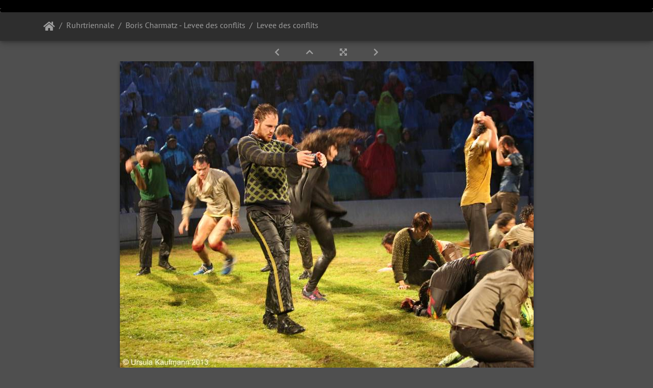

--- FILE ---
content_type: text/html; charset=utf-8
request_url: https://www.ursulakaufmann.de/gal/picture.php?/6238/category/529
body_size: 7446
content:
<!DOCTYPE html>
<html lang="de" dir="ltr">
<head>
    <meta http-equiv="Content-Type" content="text/html; charset=utf-8">
    <meta name="generator" content="Piwigo (aka PWG), see piwigo.org">
    <meta name="viewport" content="width=device-width, initial-scale=1.0, maximum-scale=1.0, viewport-fit=cover">
    <meta name="mobile-web-app-capable" content="yes">
    <meta name="apple-mobile-web-app-capable" content="yes">
    <meta name="apple-mobile-web-app-status-bar-style" content="black-translucent">
    <meta http-equiv="X-UA-Compatible" content="IE=edge">
    <meta name="description" content="Halde Haniel,Ruhrtriennale. 23.08.2013 - J09A1501.JPG">

    <title>Levee des conflits | Ursula Kaufmann</title>
    <link rel="shortcut icon" type="image/x-icon" href="./local/favicon.ico">
    <link rel="icon" sizes="192x192" href="themes/bootstrap_darkroom/img/logo.png">
    <link rel="apple-touch-icon" sizes="192x192" href="themes/bootstrap_darkroom/img/logo.png">
    <link rel="start" title="Startseite" href="https://www.ursulakaufmann.de/" >
    <link rel="search" title="Suchen" href="search.php">
    <link rel="first" title="Erste Seite" href="picture.php?/6216/category/529">
    <link rel="prev" title="Zurück" href="picture.php?/6237/category/529">
    <link rel="next" title="Vorwärts" href="picture.php?/6239/category/529">
    <link rel="last" title="Letzte Seite" href="picture.php?/6257/category/529">
    <link rel="up" title="Vorschaubilder" href="index.php?/category/529">
    <link rel="canonical" href="picture.php?/6238">

<link rel="stylesheet" type="text/css" href="_data/combined/dosk8u.css">

    <link rel="apple-touch-icon" sizes="180x180" href="https://www.ursulakaufmann.de/apple-touch-icon.png">
<link rel="icon" type="image/png" sizes="32x32" href="https://www.ursulakaufmann.de/favicon-32x32.png">
<link rel="icon" type="image/png" sizes="192x192" href="https://www.ursulakaufmann.de/android-chrome-192x192.png">
<link rel="icon" type="image/png" sizes="16x16" href="https://www.ursulakaufmann.de/favicon-16x16.png">
<link rel="manifest" href="https://www.ursulakaufmann.de/manifest.json">
<link rel="mask-icon" href="https://www.ursulakaufmann.de/safari-pinned-tab.svg" color="#848485">
<link rel="shortcut icon" href="https://www.ursulakaufmann.de/favicon.ico">
<meta name="msapplication-config" content="https://www.ursulakaufmann.de/browserconfig.xml">
<meta name="theme-color" content="#000000">
<meta name="robots" content="noindex,nofollow">
<link rel="prerender" href="picture.php?/6239/category/529">
</head>

<body id="thePicturePage">
<div id="wrapper">
        <nav class="navbar navbar-expand-lg navbar-main bg-dark navbar-dark">
            <div class="container">
                <a class="navbar-brand mr-auto" href="https://www.ursulakaufmann.de/">Ursula Kaufmann</a>
                <button type="button" class="navbar-toggler" data-toggle="collapse" data-target="#navbar-menubar" aria-controls="navbar-menubar" aria-expanded="false" aria-label="Toggle navigation">
                    <span class="fas fa-bars"></span>
                </button>
                <div class="collapse navbar-collapse" id="navbar-menubar">
<!-- Start of menubar.tpl -->
<ul class="navbar-nav ml-auto">
<li id="relatedCategoriesDropdownMenu" class="nav-item dropdown">
    <a href="#" class="nav-link dropdown-toggle" data-toggle="dropdown">Verwandte Alben</a>
    <div class="dropdown-menu dropdown-menu-right" role="menu">
       <span class="dropdown-item" data-level="0">Tanz International
        <span class="badge badge-secondary ml-2" title="sub-albums">1</span>
       </span>
       <span class="dropdown-item" data-level="1">Boris Charmatz
        <span class="badge badge-secondary ml-2" title="sub-albums">1</span>
       </span>
       <a href="index.php?/category/529/437" class="dropdown-item" data-level="2">Levee des conflits
        <span class="badge badge-primary ml-2" title="">42</span>
       </a>
    </div>
</li>




</ul>
<!-- End of menubar.tpl -->

                </div>
            </div>
        </nav>

        <div class="jumbotron mb-0">
            <div class="container">
                <div id="theHeader"></div>
            </div>
        </div>




<!-- End of header.tpl -->

<!-- Start of picture.tpl -->


<nav class="navbar navbar-contextual navbar-expand-lg navbar-dark bg-light sticky-top mb-2">
    <div class="container">
        <div class="navbar-brand">
            <div class="nav-breadcrumb d-inline-flex"><a class="nav-breadcrumb-item" href="https://www.ursulakaufmann.de/">Startseite</a><a class="nav-breadcrumb-item" href="index.php?/category/471">Ruhrtriennale</a><a class="nav-breadcrumb-item" href="index.php?/category/529">Boris Charmatz - Levee des conflits</a><span class="nav-breadcrumb-item active">Levee des conflits</span></div>
        </div>
        <button type="button" class="navbar-toggler" data-toggle="collapse" data-target="#secondary-navbar" aria-controls="secondary-navbar" aria-expanded="false" aria-label="Toggle navigation">
            <span class="fas fa-bars"></span>
        </button>
        <div class="navbar-collapse collapse justify-content-end" id="secondary-navbar">
            <ul class="navbar-nav">

            </ul>
        </div>
    </div>
</nav>


<div id="main-picture-container" class="container">



  <div class="row justify-content-center">
    <div id="navigationButtons" class="col-12 py-2">


<a href="picture.php?/6237/category/529" title="Zurück : Levee des conflits" id="navPrevPicture"> <i class="fas fa-chevron-left" aria-hidden="true"></i> </a><a href="index.php?/category/529" title="Vorschaubilder"> <i class="fas fa-chevron-up"></i> </a><a href="javascript:;" title="Vollbild" id="startPhotoSwipe"> <i class="fas fa-expand-arrows-alt" aria-hidden="true"></i> </a><a href="picture.php?/6239/category/529" title="Vorwärts : Levee des conflits" id="navNextPicture"> <i class="fas fa-chevron-right" aria-hidden="true"></i> </a>
    </div>


  </div>

  <div id="theImage" class="row d-block justify-content-center mb-3">
    <img src="./upload/2013/08/26/20130826034738-9d205bc9.jpg" width="811" height="600" alt="J09A1501.JPG" id="theMainImage" usemap="#mapOriginal" title="Halde Haniel,Ruhrtriennale. 23.08.2013">

<map name="mapOriginal"><area shape=rect coords="0,0,202,600" href="picture.php?/6237/category/529" title="Zurück : Levee des conflits" alt="Levee des conflits"><area shape=rect coords="202,0,605,150" href="index.php?/category/529" title="Vorschaubilder" alt="Vorschaubilder"><area shape=rect coords="609,0,811,600" href="picture.php?/6239/category/529" title="Vorwärts : Levee des conflits" alt="Levee des conflits"></map>
  </div>


  <div id="theImageComment" class="row justify-content-center mb-3">
    <div class="text-center col-lg-10 col-md-12 mx-auto">
      <section id="important-info">
        <h5 class="imageComment">Halde Haniel,Ruhrtriennale. 23.08.2013</h5>
      </section>
    </div>
  </div>

    
</div>

<div id="carousel-container" class="container">
  <div id="theImageCarousel" class="row mx-0 d-none">
    <div class="col-lg-10 col-md-12 mx-auto">
      <div id="thumbnailCarousel" class="slick-carousel">
            <div class="text-center"><a href="picture.php?/6216/category/529">
          <img data-lazy="_data/i/upload/2013/08/26/20130826030032-041203cf-sq.jpg" alt="Levee des conflits" title="" class="img-fluid"></a>
        </div>
            <div class="text-center"><a href="picture.php?/6217/category/529">
          <img data-lazy="_data/i/upload/2013/08/26/20130826030034-c91edd04-sq.jpg" alt="Levee des conflits" title="" class="img-fluid"></a>
        </div>
            <div class="text-center"><a href="picture.php?/6218/category/529">
          <img data-lazy="_data/i/upload/2013/08/26/20130826030034-1f0a54fc-sq.jpg" alt="Levee des conflits" title="" class="img-fluid"></a>
        </div>
            <div class="text-center"><a href="picture.php?/6219/category/529">
          <img data-lazy="_data/i/upload/2013/08/26/20130826030034-a961c2e2-sq.jpg" alt="Levee des conflits" title="" class="img-fluid"></a>
        </div>
            <div class="text-center"><a href="picture.php?/6220/category/529">
          <img data-lazy="_data/i/upload/2013/08/26/20130826030035-d2550674-sq.jpg" alt="Levee des conflits" title="" class="img-fluid"></a>
        </div>
            <div class="text-center"><a href="picture.php?/6221/category/529">
          <img data-lazy="_data/i/upload/2013/08/26/20130826030035-19204700-sq.jpg" alt="Levee des conflits" title="" class="img-fluid"></a>
        </div>
            <div class="text-center"><a href="picture.php?/6222/category/529">
          <img data-lazy="_data/i/upload/2013/08/26/20130826030035-432779ad-sq.jpg" alt="Levee des conflits" title="" class="img-fluid"></a>
        </div>
            <div class="text-center"><a href="picture.php?/6223/category/529">
          <img data-lazy="_data/i/upload/2013/08/26/20130826030036-396175ed-sq.jpg" alt="Levee des conflits" title="" class="img-fluid"></a>
        </div>
            <div class="text-center"><a href="picture.php?/6224/category/529">
          <img data-lazy="_data/i/upload/2013/08/26/20130826030036-73056588-sq.jpg" alt="Levee des conflits" title="" class="img-fluid"></a>
        </div>
            <div class="text-center"><a href="picture.php?/6225/category/529">
          <img data-lazy="_data/i/upload/2013/08/26/20130826034627-6ecde256-sq.jpg" alt="Levee des conflits" title="" class="img-fluid"></a>
        </div>
            <div class="text-center"><a href="picture.php?/6226/category/529">
          <img data-lazy="_data/i/upload/2013/08/26/20130826034628-5828a0af-sq.jpg" alt="Levee des conflits" title="" class="img-fluid"></a>
        </div>
            <div class="text-center"><a href="picture.php?/6227/category/529">
          <img data-lazy="_data/i/upload/2013/08/26/20130826034628-b66f8037-sq.jpg" alt="Levee des conflits" title="" class="img-fluid"></a>
        </div>
            <div class="text-center"><a href="picture.php?/6228/category/529">
          <img data-lazy="_data/i/upload/2013/08/26/20130826034629-0b04e4b9-sq.jpg" alt="Levee des conflits" title="" class="img-fluid"></a>
        </div>
            <div class="text-center"><a href="picture.php?/6229/category/529">
          <img data-lazy="_data/i/upload/2013/08/26/20130826034629-1f05d945-sq.jpg" alt="Levee des conflits" title="" class="img-fluid"></a>
        </div>
            <div class="text-center"><a href="picture.php?/6230/category/529">
          <img data-lazy="_data/i/upload/2013/08/26/20130826034629-f4d4a6d0-sq.jpg" alt="Levee des conflits" title="" class="img-fluid"></a>
        </div>
            <div class="text-center"><a href="picture.php?/6231/category/529">
          <img data-lazy="_data/i/upload/2013/08/26/20130826034629-3dd1e084-sq.jpg" alt="Levee des conflits" title="" class="img-fluid"></a>
        </div>
            <div class="text-center"><a href="picture.php?/6232/category/529">
          <img data-lazy="_data/i/upload/2013/08/26/20130826034630-4e670616-sq.jpg" alt="Levee des conflits" title="" class="img-fluid"></a>
        </div>
            <div class="text-center"><a href="picture.php?/6233/category/529">
          <img data-lazy="_data/i/upload/2013/08/26/20130826034630-e0184bd2-sq.jpg" alt="Levee des conflits" title="" class="img-fluid"></a>
        </div>
            <div class="text-center"><a href="picture.php?/6234/category/529">
          <img data-lazy="_data/i/upload/2013/08/26/20130826034737-6d079305-sq.jpg" alt="Levee des conflits" title="" class="img-fluid"></a>
        </div>
            <div class="text-center"><a href="picture.php?/6235/category/529">
          <img data-lazy="_data/i/upload/2013/08/26/20130826034737-d1f18708-sq.jpg" alt="Levee des conflits" title="" class="img-fluid"></a>
        </div>
            <div class="text-center"><a href="picture.php?/6236/category/529">
          <img data-lazy="_data/i/upload/2013/08/26/20130826034737-e64691ab-sq.jpg" alt="Levee des conflits" title="" class="img-fluid"></a>
        </div>
            <div class="text-center"><a href="picture.php?/6237/category/529">
          <img data-lazy="_data/i/upload/2013/08/26/20130826034738-f42e1d33-sq.jpg" alt="Levee des conflits" title="" class="img-fluid"></a>
        </div>
            <div class="text-center thumbnail-active"><a href="picture.php?/6238/category/529">
          <img data-lazy="_data/i/upload/2013/08/26/20130826034738-9d205bc9-sq.jpg" alt="Levee des conflits" title="" class="img-fluid"></a>
        </div>
            <div class="text-center"><a href="picture.php?/6239/category/529">
          <img data-lazy="_data/i/upload/2013/08/26/20130826034739-9f44ea02-sq.jpg" alt="Levee des conflits" title="" class="img-fluid"></a>
        </div>
            <div class="text-center"><a href="picture.php?/6240/category/529">
          <img data-lazy="_data/i/upload/2013/08/26/20130826034739-e97f08c0-sq.jpg" alt="Levee des conflits" title="" class="img-fluid"></a>
        </div>
            <div class="text-center"><a href="picture.php?/6241/category/529">
          <img data-lazy="_data/i/upload/2013/08/26/20130826034739-e0489c65-sq.jpg" alt="Levee des conflits" title="" class="img-fluid"></a>
        </div>
            <div class="text-center"><a href="picture.php?/6242/category/529">
          <img data-lazy="_data/i/upload/2013/08/26/20130826034740-651923b3-sq.jpg" alt="Levee des conflits" title="" class="img-fluid"></a>
        </div>
            <div class="text-center"><a href="picture.php?/6243/category/529">
          <img data-lazy="_data/i/upload/2013/08/26/20130826034904-baf2efe5-sq.jpg" alt="Levee des conflits" title="" class="img-fluid"></a>
        </div>
            <div class="text-center"><a href="picture.php?/6244/category/529">
          <img data-lazy="_data/i/upload/2013/08/26/20130826034904-a9953c56-sq.jpg" alt="Levee des conflits" title="" class="img-fluid"></a>
        </div>
            <div class="text-center"><a href="picture.php?/6245/category/529">
          <img data-lazy="_data/i/upload/2013/08/26/20130826034905-20f0726d-sq.jpg" alt="Levee des conflits" title="" class="img-fluid"></a>
        </div>
            <div class="text-center"><a href="picture.php?/6246/category/529">
          <img data-lazy="_data/i/upload/2013/08/26/20130826034905-c42e469a-sq.jpg" alt="Levee des conflits" title="" class="img-fluid"></a>
        </div>
            <div class="text-center"><a href="picture.php?/6247/category/529">
          <img data-lazy="_data/i/upload/2013/08/26/20130826034905-11c181bd-sq.jpg" alt="Levee des conflits" title="" class="img-fluid"></a>
        </div>
            <div class="text-center"><a href="picture.php?/6248/category/529">
          <img data-lazy="_data/i/upload/2013/08/26/20130826034906-529344a5-sq.jpg" alt="Levee des conflits" title="" class="img-fluid"></a>
        </div>
            <div class="text-center"><a href="picture.php?/6249/category/529">
          <img data-lazy="_data/i/upload/2013/08/26/20130826034906-162b9380-sq.jpg" alt="Levee des conflits" title="" class="img-fluid"></a>
        </div>
            <div class="text-center"><a href="picture.php?/6250/category/529">
          <img data-lazy="_data/i/upload/2013/08/26/20130826034906-069b3a3f-sq.jpg" alt="Levee des conflits" title="" class="img-fluid"></a>
        </div>
            <div class="text-center"><a href="picture.php?/6251/category/529">
          <img data-lazy="_data/i/upload/2013/08/26/20130826035008-b90a6b74-sq.jpg" alt="Levee des conflits" title="" class="img-fluid"></a>
        </div>
            <div class="text-center"><a href="picture.php?/6252/category/529">
          <img data-lazy="_data/i/upload/2013/08/26/20130826035008-2d1fbcdb-sq.jpg" alt="Levee des conflits" title="" class="img-fluid"></a>
        </div>
            <div class="text-center"><a href="picture.php?/6253/category/529">
          <img data-lazy="_data/i/upload/2013/08/26/20130826035009-05705922-sq.jpg" alt="Levee des conflits" title="" class="img-fluid"></a>
        </div>
            <div class="text-center"><a href="picture.php?/6254/category/529">
          <img data-lazy="_data/i/upload/2013/08/26/20130826035009-762e408d-sq.jpg" alt="Levee des conflits" title="" class="img-fluid"></a>
        </div>
            <div class="text-center"><a href="picture.php?/6255/category/529">
          <img data-lazy="_data/i/upload/2013/08/26/20130826035009-99acca26-sq.jpg" alt="Levee des conflits" title="" class="img-fluid"></a>
        </div>
            <div class="text-center"><a href="picture.php?/6256/category/529">
          <img data-lazy="_data/i/upload/2013/08/26/20130826035010-b7da92fb-sq.jpg" alt="Levee des conflits" title="" class="img-fluid"></a>
        </div>
            <div class="text-center"><a href="picture.php?/6257/category/529">
          <img data-lazy="_data/i/upload/2013/08/26/20130826035010-933a1bd0-sq.jpg" alt="Levee des conflits" title="" class="img-fluid"></a>
        </div>
        </div>
    </div>
  </div>

  <div id="photoSwipeData" class="d-none">
                    <a href="picture.php?/6216/category/529" data-index="0" data-name="Levee des conflits" data-description="Halde Haniel,Ruhrtriennale. 23.08.2013" data-src-xlarge="./upload/2013/08/26/20130826030032-041203cf.jpg" data-size-xlarge="834 x 600" data-src-large="./upload/2013/08/26/20130826030032-041203cf.jpg" data-size-large="834 x 600" data-src-medium="./upload/2013/08/26/20130826030032-041203cf.jpg" data-size-medium="834 x 600"></a>
                <a href="picture.php?/6217/category/529" data-index="1" data-name="Levee des conflits" data-description="Halde Haniel,Ruhrtriennale. 23.08.2013" data-src-xlarge="./upload/2013/08/26/20130826030034-c91edd04.jpg" data-size-xlarge="900 x 600" data-src-large="./upload/2013/08/26/20130826030034-c91edd04.jpg" data-size-large="900 x 600" data-src-medium="./upload/2013/08/26/20130826030034-c91edd04.jpg" data-size-medium="900 x 600"></a>
                <a href="picture.php?/6218/category/529" data-index="2" data-name="Levee des conflits" data-description="Halde Haniel,Ruhrtriennale. 23.08.2013" data-src-xlarge="./upload/2013/08/26/20130826030034-1f0a54fc.jpg" data-size-xlarge="600 x 900" data-src-large="_data/i/upload/2013/08/26/20130826030034-1f0a54fc-me.jpg" data-size-large="500 x 750" data-src-medium="_data/i/upload/2013/08/26/20130826030034-1f0a54fc-me.jpg" data-size-medium="500 x 750"></a>
                <a href="picture.php?/6219/category/529" data-index="3" data-name="Levee des conflits" data-description="Halde Haniel,Ruhrtriennale. 23.08.2013" data-src-xlarge="./upload/2013/08/26/20130826030034-a961c2e2.jpg" data-size-xlarge="600 x 900" data-src-large="_data/i/upload/2013/08/26/20130826030034-a961c2e2-me.jpg" data-size-large="500 x 750" data-src-medium="_data/i/upload/2013/08/26/20130826030034-a961c2e2-me.jpg" data-size-medium="500 x 750"></a>
                <a href="picture.php?/6220/category/529" data-index="4" data-name="Levee des conflits" data-description="Halde Haniel,Ruhrtriennale. 23.08.2013" data-src-xlarge="./upload/2013/08/26/20130826030035-d2550674.jpg" data-size-xlarge="900 x 600" data-src-large="./upload/2013/08/26/20130826030035-d2550674.jpg" data-size-large="900 x 600" data-src-medium="./upload/2013/08/26/20130826030035-d2550674.jpg" data-size-medium="900 x 600"></a>
                <a href="picture.php?/6221/category/529" data-index="5" data-name="Levee des conflits" data-description="Halde Haniel,Ruhrtriennale. 23.08.2013" data-src-xlarge="./upload/2013/08/26/20130826030035-19204700.jpg" data-size-xlarge="796 x 600" data-src-large="./upload/2013/08/26/20130826030035-19204700.jpg" data-size-large="796 x 600" data-src-medium="./upload/2013/08/26/20130826030035-19204700.jpg" data-size-medium="796 x 600"></a>
                <a href="picture.php?/6222/category/529" data-index="6" data-name="Levee des conflits" data-description="Halde Haniel,Ruhrtriennale. 23.08.2013" data-src-xlarge="./upload/2013/08/26/20130826030035-432779ad.jpg" data-size-xlarge="600 x 900" data-src-large="_data/i/upload/2013/08/26/20130826030035-432779ad-me.jpg" data-size-large="500 x 750" data-src-medium="_data/i/upload/2013/08/26/20130826030035-432779ad-me.jpg" data-size-medium="500 x 750"></a>
                <a href="picture.php?/6223/category/529" data-index="7" data-name="Levee des conflits" data-description="Halde Haniel,Ruhrtriennale. 23.08.2013" data-src-xlarge="./upload/2013/08/26/20130826030036-396175ed.jpg" data-size-xlarge="882 x 600" data-src-large="./upload/2013/08/26/20130826030036-396175ed.jpg" data-size-large="882 x 600" data-src-medium="./upload/2013/08/26/20130826030036-396175ed.jpg" data-size-medium="882 x 600"></a>
                <a href="picture.php?/6224/category/529" data-index="8" data-name="Levee des conflits" data-description="Halde Haniel,Ruhrtriennale. 23.08.2013" data-src-xlarge="./upload/2013/08/26/20130826030036-73056588.jpg" data-size-xlarge="600 x 900" data-src-large="_data/i/upload/2013/08/26/20130826030036-73056588-me.jpg" data-size-large="500 x 750" data-src-medium="_data/i/upload/2013/08/26/20130826030036-73056588-me.jpg" data-size-medium="500 x 750"></a>
                <a href="picture.php?/6225/category/529" data-index="9" data-name="Levee des conflits" data-description="Halde Haniel,Ruhrtriennale. 23.08.2013" data-src-xlarge="./upload/2013/08/26/20130826034627-6ecde256.jpg" data-size-xlarge="899 x 600" data-src-large="./upload/2013/08/26/20130826034627-6ecde256.jpg" data-size-large="899 x 600" data-src-medium="./upload/2013/08/26/20130826034627-6ecde256.jpg" data-size-medium="899 x 600"></a>
                <a href="picture.php?/6226/category/529" data-index="10" data-name="Levee des conflits" data-description="Halde Haniel,Ruhrtriennale. 23.08.2013" data-src-xlarge="./upload/2013/08/26/20130826034628-5828a0af.jpg" data-size-xlarge="600 x 900" data-src-large="_data/i/upload/2013/08/26/20130826034628-5828a0af-me.jpg" data-size-large="500 x 750" data-src-medium="_data/i/upload/2013/08/26/20130826034628-5828a0af-me.jpg" data-size-medium="500 x 750"></a>
                <a href="picture.php?/6227/category/529" data-index="11" data-name="Levee des conflits" data-description="Halde Haniel,Ruhrtriennale. 23.08.2013" data-src-xlarge="./upload/2013/08/26/20130826034628-b66f8037.jpg" data-size-xlarge="900 x 600" data-src-large="./upload/2013/08/26/20130826034628-b66f8037.jpg" data-size-large="900 x 600" data-src-medium="./upload/2013/08/26/20130826034628-b66f8037.jpg" data-size-medium="900 x 600"></a>
                <a href="picture.php?/6228/category/529" data-index="12" data-name="Levee des conflits" data-description="Halde Haniel,Ruhrtriennale. 23.08.2013" data-src-xlarge="./upload/2013/08/26/20130826034629-0b04e4b9.jpg" data-size-xlarge="600 x 900" data-src-large="_data/i/upload/2013/08/26/20130826034629-0b04e4b9-me.jpg" data-size-large="500 x 750" data-src-medium="_data/i/upload/2013/08/26/20130826034629-0b04e4b9-me.jpg" data-size-medium="500 x 750"></a>
                <a href="picture.php?/6229/category/529" data-index="13" data-name="Levee des conflits" data-description="Halde Haniel,Ruhrtriennale. 23.08.2013" data-src-xlarge="./upload/2013/08/26/20130826034629-1f05d945.jpg" data-size-xlarge="900 x 600" data-src-large="./upload/2013/08/26/20130826034629-1f05d945.jpg" data-size-large="900 x 600" data-src-medium="./upload/2013/08/26/20130826034629-1f05d945.jpg" data-size-medium="900 x 600"></a>
                <a href="picture.php?/6230/category/529" data-index="14" data-name="Levee des conflits" data-description="Halde Haniel,Ruhrtriennale. 23.08.2013" data-src-xlarge="./upload/2013/08/26/20130826034629-f4d4a6d0.jpg" data-size-xlarge="600 x 900" data-src-large="_data/i/upload/2013/08/26/20130826034629-f4d4a6d0-me.jpg" data-size-large="500 x 750" data-src-medium="_data/i/upload/2013/08/26/20130826034629-f4d4a6d0-me.jpg" data-size-medium="500 x 750"></a>
                <a href="picture.php?/6231/category/529" data-index="15" data-name="Levee des conflits" data-description="Halde Haniel,Ruhrtriennale. 23.08.2013" data-src-xlarge="./upload/2013/08/26/20130826034629-3dd1e084.jpg" data-size-xlarge="900 x 575" data-src-large="./upload/2013/08/26/20130826034629-3dd1e084.jpg" data-size-large="900 x 575" data-src-medium="./upload/2013/08/26/20130826034629-3dd1e084.jpg" data-size-medium="900 x 575"></a>
                <a href="picture.php?/6232/category/529" data-index="16" data-name="Levee des conflits" data-description="Halde Haniel,Ruhrtriennale. 23.08.2013" data-src-xlarge="./upload/2013/08/26/20130826034630-4e670616.jpg" data-size-xlarge="900 x 600" data-src-large="./upload/2013/08/26/20130826034630-4e670616.jpg" data-size-large="900 x 600" data-src-medium="./upload/2013/08/26/20130826034630-4e670616.jpg" data-size-medium="900 x 600"></a>
                <a href="picture.php?/6233/category/529" data-index="17" data-name="Levee des conflits" data-description="Halde Haniel,Ruhrtriennale. 23.08.2013" data-src-xlarge="./upload/2013/08/26/20130826034630-e0184bd2.jpg" data-size-xlarge="600 x 842" data-src-large="_data/i/upload/2013/08/26/20130826034630-e0184bd2-me.jpg" data-size-large="534 x 750" data-src-medium="_data/i/upload/2013/08/26/20130826034630-e0184bd2-me.jpg" data-size-medium="534 x 750"></a>
                <a href="picture.php?/6234/category/529" data-index="18" data-name="Levee des conflits" data-description="Halde Haniel,Ruhrtriennale. 23.08.2013" data-src-xlarge="./upload/2013/08/26/20130826034737-6d079305.jpg" data-size-xlarge="900 x 569" data-src-large="./upload/2013/08/26/20130826034737-6d079305.jpg" data-size-large="900 x 569" data-src-medium="./upload/2013/08/26/20130826034737-6d079305.jpg" data-size-medium="900 x 569"></a>
                <a href="picture.php?/6235/category/529" data-index="19" data-name="Levee des conflits" data-description="Halde Haniel,Ruhrtriennale. 23.08.2013" data-src-xlarge="./upload/2013/08/26/20130826034737-d1f18708.jpg" data-size-xlarge="899 x 600" data-src-large="./upload/2013/08/26/20130826034737-d1f18708.jpg" data-size-large="899 x 600" data-src-medium="./upload/2013/08/26/20130826034737-d1f18708.jpg" data-size-medium="899 x 600"></a>
                <a href="picture.php?/6236/category/529" data-index="20" data-name="Levee des conflits" data-description="Halde Haniel,Ruhrtriennale. 23.08.2013" data-src-xlarge="./upload/2013/08/26/20130826034737-e64691ab.jpg" data-size-xlarge="806 x 600" data-src-large="./upload/2013/08/26/20130826034737-e64691ab.jpg" data-size-large="806 x 600" data-src-medium="./upload/2013/08/26/20130826034737-e64691ab.jpg" data-size-medium="806 x 600"></a>
                <a href="picture.php?/6237/category/529" data-index="21" data-name="Levee des conflits" data-description="Halde Haniel,Ruhrtriennale. 23.08.2013" data-src-xlarge="./upload/2013/08/26/20130826034738-f42e1d33.jpg" data-size-xlarge="875 x 600" data-src-large="./upload/2013/08/26/20130826034738-f42e1d33.jpg" data-size-large="875 x 600" data-src-medium="./upload/2013/08/26/20130826034738-f42e1d33.jpg" data-size-medium="875 x 600"></a>
                <a id="thumbnail-active" href="picture.php?/6238/category/529" data-index="22" data-name="Levee des conflits" data-description="Halde Haniel,Ruhrtriennale. 23.08.2013" data-src-xlarge="./upload/2013/08/26/20130826034738-9d205bc9.jpg" data-size-xlarge="811 x 600" data-src-large="./upload/2013/08/26/20130826034738-9d205bc9.jpg" data-size-large="811 x 600" data-src-medium="./upload/2013/08/26/20130826034738-9d205bc9.jpg" data-size-medium="811 x 600"></a>
                <a href="picture.php?/6239/category/529" data-index="23" data-name="Levee des conflits" data-description="Halde Haniel,Ruhrtriennale. 23.08.2013" data-src-xlarge="./upload/2013/08/26/20130826034739-9f44ea02.jpg" data-size-xlarge="899 x 600" data-src-large="./upload/2013/08/26/20130826034739-9f44ea02.jpg" data-size-large="899 x 600" data-src-medium="./upload/2013/08/26/20130826034739-9f44ea02.jpg" data-size-medium="899 x 600"></a>
                <a href="picture.php?/6240/category/529" data-index="24" data-name="Levee des conflits" data-description="Halde Haniel,Ruhrtriennale. 23.08.2013" data-src-xlarge="./upload/2013/08/26/20130826034739-e97f08c0.jpg" data-size-xlarge="899 x 600" data-src-large="./upload/2013/08/26/20130826034739-e97f08c0.jpg" data-size-large="899 x 600" data-src-medium="./upload/2013/08/26/20130826034739-e97f08c0.jpg" data-size-medium="899 x 600"></a>
                <a href="picture.php?/6241/category/529" data-index="25" data-name="Levee des conflits" data-description="Halde Haniel,Ruhrtriennale. 23.08.2013" data-src-xlarge="./upload/2013/08/26/20130826034739-e0489c65.jpg" data-size-xlarge="900 x 600" data-src-large="./upload/2013/08/26/20130826034739-e0489c65.jpg" data-size-large="900 x 600" data-src-medium="./upload/2013/08/26/20130826034739-e0489c65.jpg" data-size-medium="900 x 600"></a>
                <a href="picture.php?/6242/category/529" data-index="26" data-name="Levee des conflits" data-description="Halde Haniel,Ruhrtriennale. 23.08.2013" data-src-xlarge="./upload/2013/08/26/20130826034740-651923b3.jpg" data-size-xlarge="899 x 600" data-src-large="./upload/2013/08/26/20130826034740-651923b3.jpg" data-size-large="899 x 600" data-src-medium="./upload/2013/08/26/20130826034740-651923b3.jpg" data-size-medium="899 x 600"></a>
                <a href="picture.php?/6243/category/529" data-index="27" data-name="Levee des conflits" data-description="Halde Haniel,Ruhrtriennale. 23.08.2013" data-src-xlarge="./upload/2013/08/26/20130826034904-baf2efe5.jpg" data-size-xlarge="899 x 600" data-src-large="./upload/2013/08/26/20130826034904-baf2efe5.jpg" data-size-large="899 x 600" data-src-medium="./upload/2013/08/26/20130826034904-baf2efe5.jpg" data-size-medium="899 x 600"></a>
                <a href="picture.php?/6244/category/529" data-index="28" data-name="Levee des conflits" data-description="Halde Haniel,Ruhrtriennale. 23.08.2013" data-src-xlarge="./upload/2013/08/26/20130826034904-a9953c56.jpg" data-size-xlarge="900 x 600" data-src-large="./upload/2013/08/26/20130826034904-a9953c56.jpg" data-size-large="900 x 600" data-src-medium="./upload/2013/08/26/20130826034904-a9953c56.jpg" data-size-medium="900 x 600"></a>
                <a href="picture.php?/6245/category/529" data-index="29" data-name="Levee des conflits" data-description="Halde Haniel,Ruhrtriennale. 23.08.2013" data-src-xlarge="./upload/2013/08/26/20130826034905-20f0726d.jpg" data-size-xlarge="600 x 900" data-src-large="_data/i/upload/2013/08/26/20130826034905-20f0726d-me.jpg" data-size-large="500 x 750" data-src-medium="_data/i/upload/2013/08/26/20130826034905-20f0726d-me.jpg" data-size-medium="500 x 750"></a>
                <a href="picture.php?/6246/category/529" data-index="30" data-name="Levee des conflits" data-description="Halde Haniel,Ruhrtriennale. 23.08.2013" data-src-xlarge="./upload/2013/08/26/20130826034905-c42e469a.jpg" data-size-xlarge="900 x 600" data-src-large="./upload/2013/08/26/20130826034905-c42e469a.jpg" data-size-large="900 x 600" data-src-medium="./upload/2013/08/26/20130826034905-c42e469a.jpg" data-size-medium="900 x 600"></a>
                <a href="picture.php?/6247/category/529" data-index="31" data-name="Levee des conflits" data-description="Halde Haniel,Ruhrtriennale. 23.08.2013" data-src-xlarge="./upload/2013/08/26/20130826034905-11c181bd.jpg" data-size-xlarge="900 x 600" data-src-large="./upload/2013/08/26/20130826034905-11c181bd.jpg" data-size-large="900 x 600" data-src-medium="./upload/2013/08/26/20130826034905-11c181bd.jpg" data-size-medium="900 x 600"></a>
                <a href="picture.php?/6248/category/529" data-index="32" data-name="Levee des conflits" data-description="Halde Haniel,Ruhrtriennale. 23.08.2013" data-src-xlarge="./upload/2013/08/26/20130826034906-529344a5.jpg" data-size-xlarge="900 x 600" data-src-large="./upload/2013/08/26/20130826034906-529344a5.jpg" data-size-large="900 x 600" data-src-medium="./upload/2013/08/26/20130826034906-529344a5.jpg" data-size-medium="900 x 600"></a>
                <a href="picture.php?/6249/category/529" data-index="33" data-name="Levee des conflits" data-description="Halde Haniel,Ruhrtriennale. 23.08.2013" data-src-xlarge="./upload/2013/08/26/20130826034906-162b9380.jpg" data-size-xlarge="899 x 600" data-src-large="./upload/2013/08/26/20130826034906-162b9380.jpg" data-size-large="899 x 600" data-src-medium="./upload/2013/08/26/20130826034906-162b9380.jpg" data-size-medium="899 x 600"></a>
                <a href="picture.php?/6250/category/529" data-index="34" data-name="Levee des conflits" data-description="Halde Haniel,Ruhrtriennale. 23.08.2013" data-src-xlarge="./upload/2013/08/26/20130826034906-069b3a3f.jpg" data-size-xlarge="900 x 600" data-src-large="./upload/2013/08/26/20130826034906-069b3a3f.jpg" data-size-large="900 x 600" data-src-medium="./upload/2013/08/26/20130826034906-069b3a3f.jpg" data-size-medium="900 x 600"></a>
                <a href="picture.php?/6251/category/529" data-index="35" data-name="Levee des conflits" data-description="Halde Haniel,Ruhrtriennale. 23.08.2013" data-src-xlarge="./upload/2013/08/26/20130826035008-b90a6b74.jpg" data-size-xlarge="899 x 600" data-src-large="./upload/2013/08/26/20130826035008-b90a6b74.jpg" data-size-large="899 x 600" data-src-medium="./upload/2013/08/26/20130826035008-b90a6b74.jpg" data-size-medium="899 x 600"></a>
                <a href="picture.php?/6252/category/529" data-index="36" data-name="Levee des conflits" data-description="Halde Haniel,Ruhrtriennale. 23.08.2013" data-src-xlarge="./upload/2013/08/26/20130826035008-2d1fbcdb.jpg" data-size-xlarge="899 x 600" data-src-large="./upload/2013/08/26/20130826035008-2d1fbcdb.jpg" data-size-large="899 x 600" data-src-medium="./upload/2013/08/26/20130826035008-2d1fbcdb.jpg" data-size-medium="899 x 600"></a>
                <a href="picture.php?/6253/category/529" data-index="37" data-name="Levee des conflits" data-description="Halde Haniel,Ruhrtriennale. 23.08.2013" data-src-xlarge="./upload/2013/08/26/20130826035009-05705922.jpg" data-size-xlarge="900 x 600" data-src-large="./upload/2013/08/26/20130826035009-05705922.jpg" data-size-large="900 x 600" data-src-medium="./upload/2013/08/26/20130826035009-05705922.jpg" data-size-medium="900 x 600"></a>
                <a href="picture.php?/6254/category/529" data-index="38" data-name="Levee des conflits" data-description="Halde Haniel,Ruhrtriennale. 23.08.2013" data-src-xlarge="./upload/2013/08/26/20130826035009-762e408d.jpg" data-size-xlarge="900 x 600" data-src-large="./upload/2013/08/26/20130826035009-762e408d.jpg" data-size-large="900 x 600" data-src-medium="./upload/2013/08/26/20130826035009-762e408d.jpg" data-size-medium="900 x 600"></a>
                <a href="picture.php?/6255/category/529" data-index="39" data-name="Levee des conflits" data-description="Halde Haniel,Ruhrtriennale. 23.08.2013" data-src-xlarge="./upload/2013/08/26/20130826035009-99acca26.jpg" data-size-xlarge="899 x 600" data-src-large="./upload/2013/08/26/20130826035009-99acca26.jpg" data-size-large="899 x 600" data-src-medium="./upload/2013/08/26/20130826035009-99acca26.jpg" data-size-medium="899 x 600"></a>
                <a href="picture.php?/6256/category/529" data-index="40" data-name="Levee des conflits" data-description="Halde Haniel,Ruhrtriennale. 23.08.2013" data-src-xlarge="./upload/2013/08/26/20130826035010-b7da92fb.jpg" data-size-xlarge="900 x 600" data-src-large="./upload/2013/08/26/20130826035010-b7da92fb.jpg" data-size-large="900 x 600" data-src-medium="./upload/2013/08/26/20130826035010-b7da92fb.jpg" data-size-medium="900 x 600"></a>
                <a href="picture.php?/6257/category/529" data-index="41" data-name="Levee des conflits" data-description="Halde Haniel,Ruhrtriennale. 23.08.2013" data-src-xlarge="./upload/2013/08/26/20130826035010-933a1bd0.jpg" data-size-xlarge="900 x 600" data-src-large="./upload/2013/08/26/20130826035010-933a1bd0.jpg" data-size-large="900 x 600" data-src-medium="./upload/2013/08/26/20130826035010-933a1bd0.jpg" data-size-medium="900 x 600"></a>
  </div>






</div>

<div id="info-container" class="container">
  <div id="theImageInfos" class="row justify-content-center">
    <div class="col-lg-8 col-md-10 col-12 mx-auto">
   <!-- comments -->

    </div>
  </div>


</div>
        <!-- Start of footer.tpl -->
        <div class="copyright container">
            <div class="text-center">
                
                Powered by	<a href="https://de.piwigo.org" class="Piwigo">Piwigo</a>



<!-- Plugin Statistics -->
<script>
  (function(i,s,o,g,r,a,m){i['GoogleAnalyticsObject']=r;i[r]=i[r]||function(){
  (i[r].q=i[r].q||[]).push(arguments)},i[r].l=1*new Date();a=s.createElement(o),
  m=s.getElementsByTagName(o)[0];a.async=1;a.src=g;m.parentNode.insertBefore(a,m)
  })(window,document,'script','https://www.google-analytics.com/analytics.js','ga');

  ga('create', 'UA-92240761-1', 'auto');
  ga('send', 'pageview');

</script>
<!-- Plugin Statistics -->

            </div>
        </div>
</div>
<div class="pswp" tabindex="-1" role="dialog" aria-hidden="true">
     <div class="pswp__bg"></div>
     <div class="pswp__scroll-wrap">
           <div class="pswp__container">
             <div class="pswp__item"></div>
             <div class="pswp__item"></div>
             <div class="pswp__item"></div>
           </div>
           <div class="pswp__ui pswp__ui--hidden">
             <div class="pswp__top-bar">
                 <div class="pswp__counter"></div>
                 <button class="pswp__button pswp__button--close" title="Close (Esc)"></button>
                 <button class="pswp__button pswp__button--fs" title="Toggle fullscreen"></button>
                 <button class="pswp__button pswp__button--zoom" title="Zoom in/out"></button>
                 <button class="pswp__button pswp__button--details" title="Picture details"></button>
                 <button class="pswp__button pswp__button--autoplay" title="AutoPlay"></button>
                 <div class="pswp__preloader">
                     <div class="pswp__preloader__icn">
                       <div class="pswp__preloader__cut">
                         <div class="pswp__preloader__donut"></div>
                       </div>
                     </div>
                 </div>
             </div>
             <div class="pswp__share-modal pswp__share-modal--hidden pswp__single-tap">
                 <div class="pswp__share-tooltip"></div>
             </div>
             <button class="pswp__button pswp__button--arrow--left" title="Previous (arrow left)"></button>
             <button class="pswp__button pswp__button--arrow--right" title="Next (arrow right)"></button>
             <div class="pswp__caption">
                 <div class="pswp__caption__center"></div>
             </div>
         </div>
     </div>
</div>





<script type="text/javascript" src="_data/combined/1nrfuct.js"></script>
<script type="text/javascript">//<![CDATA[

$('#relatedCategoriesDropdownMenu').on('show.bs.dropdown', function() {$(this).find('.dropdown-item').each(function() {var level = $(this).data('level');var padding = parseInt($(this).css('padding-left'));if (level > 0) {$(this).css('padding-left', (padding + 10 * level) + 'px')}});});
<!-- Protected images by the "rightClick" plugin (version ): rightClick/template/rightClick_protect.tpl -->
jQuery(document).ready(function() {
  jQuery(document).on('contextmenu', '#theImage img,#theImage area,#akPicture,#colorbox,#sb-container,#prevnext,#theMainImage,#theImgHigh,.thumbnailCategory img,.thumbnails img,#thumbnails img,#myHomePage img,.fotorama__img,.pswp img',  function() {
    return false;
  });
	
  jQuery(document).on('dragstart', '#theImage img,#theImage area,#akPicture,#colorbox,#sb-container,#prevnext,#theMainImage,#theImgHigh,.thumbnailCategory img,.thumbnails img,#thumbnails img,#myHomePage img,.fotorama__img,.pswp img',  function() {
    return false;
  });
});
document.onkeydown = function(e){e=e||window.event;if (e.altKey) return true;var target=e.target||e.srcElement;if (target && target.type) return true;var keyCode=e.keyCode||e.which, docElem=document.documentElement, url;switch(keyCode){case 63235: case 39: if ((e.ctrlKey || docElem.scrollLeft==docElem.scrollWidth-docElem.clientWidth) && $('.pswp--visible').length === 0)url="picture.php?/6239/category/529"; break;case 63234: case 37: if ((e.ctrlKey || docElem.scrollLeft==0) && $('.pswp--visible').length === 0)url="picture.php?/6237/category/529"; break;case 36: if (e.ctrlKey)url="picture.php?/6216/category/529"; break;case 35: if (e.ctrlKey)url="picture.php?/6257/category/529"; break;case 38: if (e.ctrlKey)url="index.php?/category/529"; break;}if (url) {window.location=url.replace("&amp;","&"); return false;}return true;}
var selector = '#photoSwipeData';function startPhotoSwipe(idx) {$(selector).each(function() {$('#thumbnail-active').addClass('active');var $pic     = $(this),getItems = function() {var items = [];$pic.find('a').each(function() {if ($(this).attr('data-video')) {var $src            = $(this).data('src-original'),$size           = $(this).data('size-original').split('x'),$width          = $size[0],$height         = $size[1],$src_preview    = $(this).data('src-medium'),$size_preview   = $(this).data('size-medium').split(' x '),$width_preview  = $size_preview[0],$height_preview = $size_preview[1],$href           = $(this).attr('href'),$title          = '<a href="' + $href + '">' + $(this).data('name') + '</a><ul><li>' + $(this).data('description') + '</li></ul>';var item = {is_video : true,href     : $href,src      : $src_preview,w        : $width_preview,h        : $height_preview,title    : $title,videoProperties: {src   : $src,w     : $width,h     : $height,}};} else {var $src_xlarge     = $(this).data('src-xlarge'),$size_xlarge    = $(this).data('size-xlarge').split(' x '),$width_xlarge   = $size_xlarge[0],$height_xlarge  = $size_xlarge[1],$src_large      = $(this).data('src-large'),$size_large     = $(this).data('size-large').split(' x '),$width_large    = $size_large[0],$height_large   = $size_large[1],$src_medium     = $(this).data('src-medium'),$size_medium    = $(this).data('size-medium').split(' x '),$width_medium   = $size_medium[0],$height_medium  = $size_medium[1],$href           = $(this).attr('href'),$title          = '<a href="' + $href + '"><div><div>' + $(this).data('name');$title         += '</div>';
                     if ($(this).data('description').length > 0) {$title += '<ul id="pswp--caption--description"><li>' + $(this).data('description') + '</li></ul>'; }
$title      += '</div></a>';var item = {is_video: false,href: $href,mediumImage: {src   : $src_medium,w     : $width_medium,h     : $height_medium,title : $title},largeImage: {src   : $src_large,w     : $width_large,h     : $height_large,title : $title},xlargeImage: {src   : $src_xlarge,w     : $width_xlarge,h     : $height_xlarge,title : $title}};}items.push(item);});return items;};var items = getItems();var $pswp = $('.pswp')[0];if (typeof(idx) === "number") {var $index = idx;} else {var $index = $(selector + ' a.active').data('index');}if (navigator.userAgent.match(/IEMobile\/11\.0/)) {var $history = false;} else {var $history = true;}var options = {index: $index,showHideOpacity: true,closeOnScroll: false,closeOnVerticalDrag: false,focus: false,history: $history,preload: [1,2],};var photoSwipe = new PhotoSwipe($pswp, PhotoSwipeUI_Default, items, options);var realViewportWidth,useLargeImages = false,firstResize = true,imageSrcWillChange;photoSwipe.listen('beforeResize', function() {realViewportWidth = photoSwipe.viewportSize.x * window.devicePixelRatio;if(useLargeImages && realViewportWidth < 1335) {useLargeImages = false;imageSrcWillChange = true;} else if(!useLargeImages && realViewportWidth >= 1335) {useLargeImages = true;imageSrcWillChange = true;}if(imageSrcWillChange && !firstResize) {photoSwipe.invalidateCurrItems();}if(firstResize) {firstResize = false;}imageSrcWillChange = false;});photoSwipe.listen('gettingData', function(index, item) {if(!item.is_video) {if( useLargeImages ) {item.src = item.xlargeImage.src;item.w = item.xlargeImage.w;item.h = item.xlargeImage.h;item.title = item.xlargeImage.title;} else {item.src = item.largeImage.src;item.w = item.largeImage.w;item.h = item.largeImage.h;item.title = item.largeImage.title;}}});var autoplayId = null;$('.pswp__button--autoplay').on('click touchstart', function(event) {event.preventDefault();if (autoplayId) {clearInterval(autoplayId);autoplayId = null;$('.pswp__button--autoplay').removeClass('stop');} else {autoplayId = setInterval(function() { photoSwipe.next(); $index = photoSwipe.getCurrentIndex(); }, 3000);$('.pswp__button--autoplay').addClass('stop');}});photoSwipe.listen('destroy', function() {if (autoplayId) {clearInterval(autoplayId);autoplayId = null;$('.pswp__button--autoplay').removeClass('stop');}$('.pswp__button--autoplay').off('click touchstart');$(selector).find('a.active').removeClass('active');});photoSwipe.init();detectVideo(photoSwipe);photoSwipe.listen('initialZoomInEnd', function() {curr_idx = photoSwipe.getCurrentIndex();if (curr_idx !== $index && autoplayId == null) {photoSwipe.goTo($index);}$('.pswp__button--details').on('click touchstart', function() {location.href = photoSwipe.currItem.href});});photoSwipe.listen('afterChange', function() {detectVideo(photoSwipe);$('.pswp__button--details').off().on('click touchstart', function() {location.href = photoSwipe.currItem.href});});photoSwipe.listen('beforeChange', function() {removeVideo();});photoSwipe.listen('resize', function() {if ($('.pswp-video-modal').length > 0) {var vsize = setVideoSize(photoSwipe.currItem, photoSwipe.viewportSize);console.log('PhotoSwipe resize in action. Setting video size to ' + vsize.w + 'x' + vsize.h);$('.pswp-video-modal').css({'width':vsize.w, 'height':vsize.h});updateVideoPosition(photoSwipe);}});photoSwipe.listen('close', function() {removeVideo();});});function removeVideo() {if ($('.pswp-video-modal').length > 0) {if ($('#pswp-video').length > 0) {$('#pswp-video')[0].pause();$('#pswp-video')[0].src = "";$('.pswp-video-modal').remove();$('.pswp__img').css('visibility','visible');$(document).off('webkitfullscreenchange mozfullscreenchange fullscreenchange');if (navigator.userAgent.match(/(iPhone|iPad|Android)/)) {$('.pswp-video-modal').css('background', '');}} else {$('.pswp-video-modal').remove();}}}function detectVideo(photoSwipe) {var is_video = photoSwipe.currItem.is_video;if (is_video) {addVideo(photoSwipe.currItem, photoSwipe.viewportSize);updateVideoPosition(photoSwipe);}}function addVideo(item, vp) {var vfile = item.videoProperties.src;var vsize = setVideoSize(item, vp);var v = $('<div />', {class:'pswp-video-modal',css : ({'position': 'absolute','width':vsize.w, 'height':vsize.h})});v.one('click', (function(event) {event.preventDefault();var playerCode = '<video id="pswp-video" width="100%" height="auto" autoplay controls>' +'<source src="'+vfile+'" type="video/mp4"></source>' +'</video>';$(this).html(playerCode);$('.pswp__img').css('visibility','hidden');$('.pswp-video-modal video').css('visibility', 'visible');if (navigator.userAgent.match(/(iPhone|iPad|Android)/)) {$('.pswp-video-modal').css('background', 'none');}if ($('.pswp__button--autoplay.stop').length > 0) $('.pswp__button--autoplay.stop')[0].click();}));if (navigator.appVersion.indexOf("Windows") !== -1 && navigator.userAgent.match(/(Edge|rv:11)/)) {v.insertAfter('.pswp__scroll-wrap');} else {v.appendTo('.pswp__scroll-wrap');}if ((navigator.appVersion.indexOf("Windows") !== -1 && navigator.userAgent.match(/(Chrome|Firefox)/)) || navigator.userAgent.match(/(X11|Macintosh)/)) {$(document).on('webkitfullscreenchange mozfullscreenchange fullscreenchange MSFullscreenChange', function(e) {var state = document.fullScreen || document.mozFullScreen || document.webkitIsFullScreen,event = state ? 'FullscreenOn' : 'FullscreenOff',holder_height = item.h;if (event === 'FullscreenOn') {$('#wrapper').hide();$('body').css('height', window.screen.height);$('.pswp-video-modal').css('height', window.screen.height);} else {$('#wrapper').show();$('body').css('height', '');$('.pswp-video-modal').css('height', holder_height);}});}}function updateVideoPosition(o, w, h) {var item = o.currItem;var vp = o.viewportSize;var vsize = setVideoSize(item, vp);var top = (vp.y - vsize.h)/2;var left = (vp.x - vsize.w)/2;$('.pswp-video-modal').css({position:'absolute',top:top, left:left});}function setVideoSize(item, vp) {var w = item.videoProperties.w,h = item.videoProperties.h,vw = vp.x,vh = vp.y,r;if (vw < w) {r = w/h;vh = vw/r;if (vp.y < vh) {vh = vp.y*0.8;vw = vh*r;}w = vw;h = vh;} else if (vp.y < (h * 1.2)) {r = w/h;vh = vp.y*0.85;vw = vh*r;w = vw;h = vh;}return {w: w,h: h};}};$(document).ready(function() {$('#startPhotoSwipe').on('click', function(event) {event.preventDefault;startPhotoSwipe();});if (window.location.hash === "#start-slideshow") {startPhotoSwipe();$('.pswp__button--autoplay')[0].click();}});
//]]></script>
</body>
</html>


--- FILE ---
content_type: text/plain
request_url: https://www.google-analytics.com/j/collect?v=1&_v=j102&a=2041748166&t=pageview&_s=1&dl=https%3A%2F%2Fwww.ursulakaufmann.de%2Fgal%2Fpicture.php%3F%2F6238%2Fcategory%2F529&ul=en-us%40posix&dt=Levee%20des%20conflits%20%7C%20Ursula%20Kaufmann&sr=1280x720&vp=1280x720&_u=IEBAAEABAAAAACAAI~&jid=1787904858&gjid=660862312&cid=745748432.1769370320&tid=UA-92240761-1&_gid=915246316.1769370320&_r=1&_slc=1&z=91651018
body_size: -451
content:
2,cG-WJ0ZZV048J